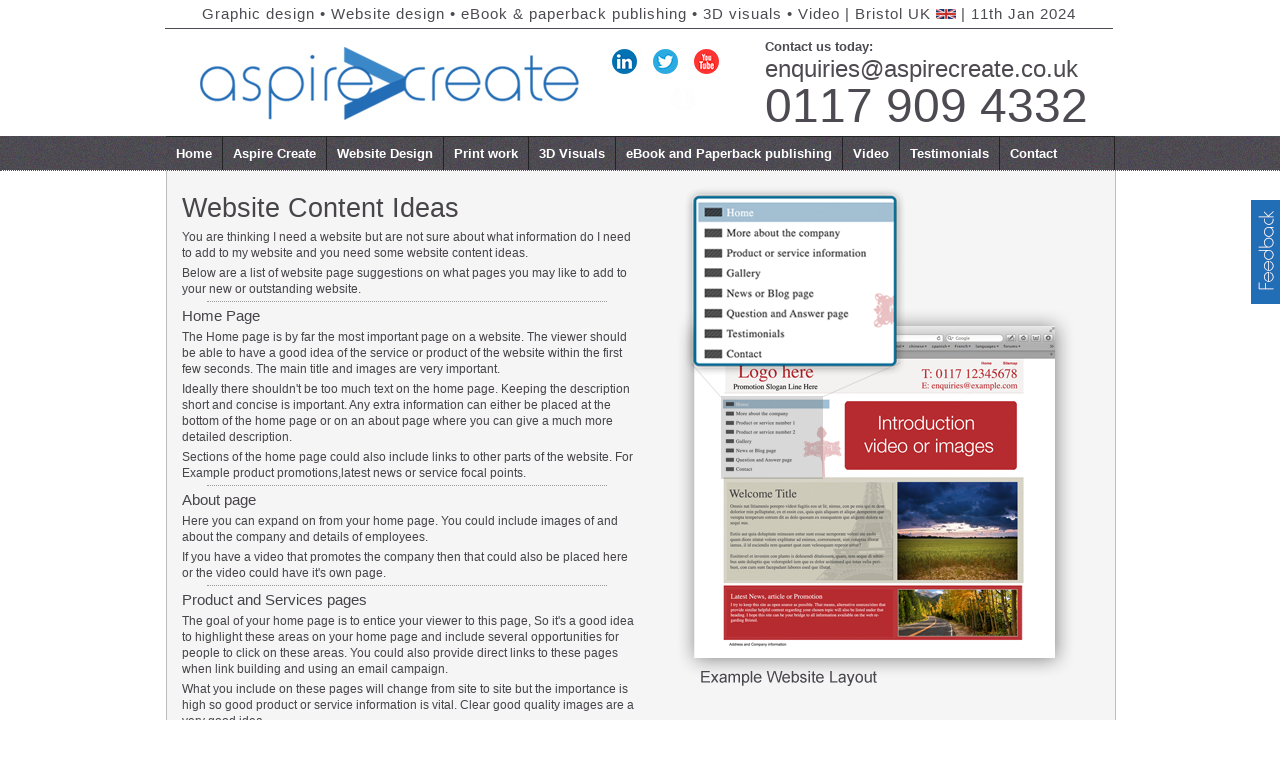

--- FILE ---
content_type: text/html; charset=UTF-8
request_url: http://aspirecreate.co.uk/website-content-ideas.php
body_size: 19633
content:
<!DOCTYPE html>
<html dir="LTR" lang="en-GB">
<head>
<meta charset="UTF-8">
<meta http-equiv="description" content="Get some ideas for website content ideas from Aspire Create." >
<meta name="google-site-verification" content="OvW3HsCLUCdVjNcL6wdWo-z6AoJMhImvzmgbPD6ebGI" >
<meta name="author" content="Jason Eyermann" />
<link rel="shortcut icon" href="http://www.aspirecreate.co.uk/favicon.ico" type="image/vnd.microsoft.icon" > 
<link rel="icon" href="http://www.aspirecreate.co.uk/favicon.ico" type="image/vnd.microsoft.icon" > 
<link href="styleSheetMain.css" rel="stylesheet" type="text/css" >
<link rel="stylesheet" type="text/css" href="stylesheetServicePage.css" >
		<script type="text/javascript" src="includes/jquery-1.6.min.js"></script>
		<script type="text/javascript" src="includes/farinspace/jquery.imgpreload.min.js"></script>
		<script type="text/javascript" src="includes/marquee.js"></script>
<title>Website content ideas - Aspire Create</title>
<script type="text/javascript">
if (document.images) {
    img1 = new Image();
    img1.src = "images/websiteImages/button.jpg";
}
</script>
<style type="text/css">
#contentTwo02 #servicePageLeft {
		color: #47444A;
}
#contentTwo02 #servicePageLeft H5 {
		color: #47444A;
}

#contentTwo02 #servicePageRight H5 {
		color: #47444A;
}
</style>
</head>

<body>
<div id="tags">
<a href="mailto:enquiries@aspirecreate.co.uk"><img src="images/websiteImages/icons/feedback.png" alt="Aspire Create Feedback" title="Aspire Create Feedback" /></a>
</div>
    <!-- =========================== header ================== -->
	<div id="across01">
                   <div class="skip-button"><a href="#contentStart" accesskey="S" title="skip to content">Skip to content</a></div>
<div id="header">
    <div id="headerBar"><p>Graphic design • Website design • eBook & paperback publishing • 3D visuals • Video | Bristol UK <a href="https://maps.google.co.uk/maps?q=google+maps+aspire+create&client=safari&oe=UTF-8&fb=1&gl=uk&hq=aspire+create&hnear=0x4871836681b3d861:0x8ee4b22e4b9ad71f,Bristol&cid=0,0,15586606694677314158&t=h&z=16&iwloc=A" target="_blank" title="Bristol United Kingdom"><img src="images/pictures/uk-flag.jpg" width="20px" alt="United Kingdom flag, UK flag" /></a>         | <span><script type="text/javascript">
<!--

var d=new Date()

    y=d.getYear() + 1900

var weekday=new Array(7)
weekday[0]="Sun"
weekday[1]="Mon"
weekday[2]="Tues"
weekday[3]="Wed"
weekday[4]="Thu"
weekday[5]="Fri"
weekday[6]="Sat"

var month=new Array(12)
month[0]="Jan"
month[1]="Feb"
month[2]="Mar"
month[3]="Apr"
month[4]="May"
month[5]="Jun"
month[6]="Jul"
month[7]="Aug"
month[8]="Sept"
month[9]="Oct"
month[10]="Nov"
month[11]="Dec"

var day=new Array(31)
day[1]="1st"
day[2]="2nd"
day[3]="3rd"
day[4]="4th"
day[5]="5th"
day[6]="6th"
day[7]="7th"
day[8]="8th"
day[9]="9th"
day[10]="10th"
day[11]="11th"
day[12]="12th"
day[13]="13th"
day[14]="14th"
day[15]="15th"
day[16]="16th"
day[17]="17th"
day[18]="18th"
day[19]="19th"
day[20]="20th"
day[21]="21st"
day[22]="22nd"
day[23]="23rd"
day[24]="24th"
day[25]="25th"
day[26]="26th"
day[27]="27th"
day[28]="28th"
day[29]="29th"
day[30]="30th"
day[31]="31st"
document.write(day[d.getDate()]  + " "  + month[d.getMonth()] + " 2024");
-->
</script></span> <!--| RSS: <a href="http://www.aspirecreate.co.uk/index.xml" title="RSS/XML Feed"><img src="images/socialmedia/icon_rss.png" title="RSS/XML Feed" alt="RSS Feed icon" /></a>--></p></div>
    <div id="logo">
    <div id="logoInner"><span id="title"><a href="http://www.aspirecreate.co.uk" title="Aspire Create homepage"><img src="images/websiteImages/AspirecreateLogo02.png" alt="Aspire Create logo" title="Aspire Create" /></a></span></div>
    <div id="sloganInner">
    <a href="http://uk.linkedin.com/in/jasoneyermann" target="_blank"><img src="images/socialmedia/LinkedinIcon.jpg" alt="Linkedin icon" /></a>
    <a href="https://twitter.com/aspire_create" target="_blank"><img src="images/socialmedia/twitterIcon.jpg" alt="Twitter icon" /></a>
    <a href="http://www.youtube.com/user/jasonUKbristol" target="_blank"><img src="images/socialmedia/YouTube.jpg" alt="Youtube icon" /></a><br />
    
    
    <a href="https://plus.google.com/108929753932572634842" rel="publisher" target="_blank"><img src="images/socialmedia/googlePlusIcon.jpg" alt="Google Plus icon" /></a>
    <a href="http://www.facebook.com/aspirecreateuk" target="_blank"><img src="images/socialmedia/Facebook.jpg" alt="Facebook icon" /></a>

    
    
    </div>
</div>

<div id="navTop">
    <p style="padding-bottom: 0px;"><span><b>Contact us  today:</b></span><p style="padding-bottom: 10px;"></span><span style="font-size: 180%; font-weight:lighter; "><a href="mailto:enquiries@aspirecreate.co.uk">enquiries@aspirecreate.co.uk</a></span></p>
    <p><span style="font-size: 370%; font-weight: lighter;">0117 909 4332</span></p>                   
</div>
</div>
                    
   
        </div>
        <div id="across0102">
                    <div id="headerDec">
                    <div id="navTop02">
                    	<ul>
                	<li id="linkHome"><a href="http://www.aspirecreate.co.uk" accesskey="1" title="Aspire Create" style="border: none;">Home</a></li>
                    <li id="linkAbout"><a href="aspire-create.php" title="More information Aspire Create">Aspire Create</a></li>
                    <!--<li id="linkBlog"><a href="aspire-create-blog-and-news.php" title="Aspire Create Blog and News">Blog & News</a></li>-->
                    <li class="serviceLink" id="linkWeb"><a href="aspire-create-website-design-and-hosting.php" title="website design, website development and hosting" >Website Design</a></li>
                    <li class="serviceLink" id="linkPrint"><a href="aspire-create-graphic-design-studio.php" title="Graphic design and print design">Print work</a></li>
                    <li class="serviceLink" id="link3D"><a href="aspire-create-3d-exhibition-stand-visuals.php" title="3D exhibition stand design visuals">3D Visuals</a></li>
                    <li class="serviceLink" id="linkBook"><a href="aspire-create-publishing.php" title="eBook, Kindle and paperback publishing">eBook and Paperback publishing</a></li>
                    <li class="serviceLink" id="linkVideo"><a href="aspire-create-video-for-websites.php" title="Video for websites, DVD and BluRay">Video</a></li>
                    <li class="serviceLink" id="linkTestimonials"><a href="aspire-create-testimonials.php" title="Aspire Create Testimonials and company profiles">Testimonials</a></li>
                    <!--<li><a href="question-and-answers.php">Q & A</a></li>-->
                    <li id="linkContact"><a href="aspire-create-contact.php" accesskey="9" title="Contact details for Aspire Create">Contact</a></li>
                    <!--<li><a href="testimonials.php">Testimonials</a></li>-->
                    
                </ul>
                    </div>
</div>        </div>
        <!-- =========================== header end ================== -->
        <!-- =========================== contentTwo =======================-->
        <div id="across03">
            <div id="contentTwo">
            	<div id="contentTwo02" style="background-image: none; background-color:#f5f5f5;">
                <div class="contentTwoSection" style="border: 0px;">
                      <div id="servicePageLeft">
                      		<div class="servicePageLeftInner">
                            <h1 id="contentStart">Website Content Ideas</h1>
                            <p>You are thinking I need a website but are not sure about what information do I need to add to my website and you need some website content ideas.</p>
                            
                            <p>Below are a list of website page suggestions on what pages you may like to add to your new or outstanding website.</p>

                      		</div>
                            <div class="ruler"></div>
                            <div class="servicePageLeftInnerProduct">
                            <h5>Home Page</h5>
                            
                            
                            <p>The Home page is by far the most important page on a website. The viewer should be able to have a good idea of the service or product of the website within the first few seconds. The main title and images are very important. </p>
                            
                            <p>Ideally there shouldn't be too much text on the home page. Keeping the description short and concise is important. Any extra information can either be placed at the bottom of the home page or on an about page where you can give a much more detailed description.</p>
                            <p>Sections of the home page could also include links to other parts of the website. For Example product promotions,latest news or service focal points.</p>
                            
                           
                            
                            </div>
                            <div class="ruler"></div>
                            <div class="servicePageLeftInnerProduct">
                            <h5>About page</h5>
                            
                            <p>Here you can expand on from your home page.  You could include images of and about the  company and details of employees.</p>
                           <p>If you have a video that promotes the company then that could also be placed here or the video could have it's own page.</p>
                            
                            </div>
                            <div class="ruler"></div>
                            <div class="servicePageLeftInnerProduct">
                            <h5>Product and Services pages</h5>
                            
                            <p>The goal of your home page is to entice your viewer to this page, So it's a good idea to highlight these areas on your home page and include several opportunities for people to click on these areas. You could also provide direct links to these pages when link building and using an email campaign.</p>
                            
                             <p>What you include on these pages will change from site to site but the importance is high so good product or service information is vital. Clear good quality images are a very good idea.</p>
                            
                            </div>
                            <div class="ruler"></div>
                            <div class="servicePageLeftInnerProduct">
                            <h5>Gallery page</h5>
                            
                            <p>Not applicable to all sites but here is a good opportunity to show off all your products or service images together. Some description text should also be included. Also images should be at a good quality in respect to colour and quality.</p>
                            
                            </div>
                            
                            <div class="ruler"></div>
                            <div class="servicePageLeftInnerProduct">
                            <h5>News or a Blog page.</h5>
                            
                            <p>A Blog or news feed that is regularly updated is a good idea if the updates are regular. At least once a month, otherwise this will not look good for your company as it will give the feeling your web site is out of date. The articles should also be helpful and informative stay away from too much self promotion. Using this method has many advantages one being an article that does well on the search engines could lead a large number of people to your web site.</p>
                            
                            </div>
                            
                            
                            <div class="ruler"></div>
                            <div class="servicePageLeftInnerProduct">
                            <h5>Testimonials page</h5>
                            
                            <p>This is a great way to show of the praises that you have received from customers. You can also invite people on the page to submit testimonials. It is also a good idea to ask for testimonials on your email signature and also have a direct link to the page. Also it's a good idea to direct your customer to add their testimonials to local rating websites as well as sites like Google and Yellow pages.</p>
                            
                            </div>
                            
                            
                            
                             
                            
                            
                            
                      </div>
                      <div id="servicePageRight">
                      	<div class="servicePageRightInner" style="left: 30px;">
                        	<img src="images/servicePages/whattohaveonawebsite/whattohaveonawebsiteExample.png" alt="Website content ideas infographic" />
                        </div>
                        
                        <div class="servicePageRightInner" style="left: 0px; padding-left: 15px;">
                        	
                            <br /><br /><br />
                            <div class="servicePageLeftInnerProduct" style="width: 430px;">
                            <h5>Q&A page.</h5>
                            
                            <p>If you often get asked questions by your customers then you should add a Q&A page. Helpful for both the customer and search engines. You can also have an option at the bottom of the page for people to email questions that don't already exist on the page.</p>
                            
                            </div>
                             <div class="ruler"></div>
                            <div class="servicePageLeftInnerProduct" style="width: 430px;">
                            <h5>Contact page</h5>
                            
                            <p>Include your full business address, local land line phone number and
contact email addresses. An on-line contact form for both people who don't have access to an email or at a location where they do not have access to their own email is an option.
You could also include location images and a Google map.</p>
                            
                            </div>
                            
                            <div class="ruler"></div>
                            <div class="servicePageLeftInnerProduct" style="width: 430px;">
                            <h5>Other pages and further advice</h5>
                            
                            <p>Pages that could potentially be added are endless. If you think of more pages that could be helpful to your customer then maybe this also should be added</p>
                          
                            
                            </div>
                        </div>
                      
                      </div>  
                        
                </div>
            	</div>
            </div>
        </div>
        <!-- =========================== contentTwo end ======================= -->
        <!-- ============================ bottom ============================= -->
        <div id="across4">
        	<div id="allbottom">
            <div id="bottom">
                <div id="bottomLeft">
                
                	<div id="blogSpot" style="padding-top:0px;">
                           
    				<div id="footerMiddleLeft" style="width: 245px; margin-left: 5px;">
                    	<h2 style="margin-top: 12px;">Video production &amp; Photography</h2>
                        <p>We have the video and photography production tools and software here to produce quality video and photography</p>
                        
                          <p>The Camera we use is a Sony NEX-VG20. We also use professional lighting, high-quality sound equipment and the latest software.</p>
                        <p style="text-decoration:underline"><a href="aspire-create-video-for-websites.php" title="Small video production">More information</a></p>
                    </div>
                   
                  </div>
                  
                  
                  <div id="footerMiddle">
                  	<div id="footerMiddleLeft">
                    	<h2>Website<br /> content ideas</h2>
                        <p><strong>What content could you add to your website?</strong><br />This guide will give you website content ideas for your website to make it a success.</p>
                        <p style="text-decoration:underline"><a href="website-content-ideas.php" title="website content ideas guide">Website content ideas</a></p>
                    </div>
                    <div id="footerMiddleRight">
                    <a href="website-content-ideas.php" title="Example website for content advice"><img src="images/websiteImages/WebsiteContent.png" alt="Example website for content advice" /></a>
                    </div>
                  </div>                  
                   
                
                </div>
                <div id="bottomRight">
                	<div id="bottomRightInner">
                    	<div class="bottomRightInnerEach">
                        	<div id="footerMiddleLeft" style="width: 160px; margin-left: 0px;">
                            
                    	<h2>How to successfully learn a new language in 1 year</h2>
                        <p>Over the course of a year and a half I have written and produced this book based on my experiences of learning 5 languages.</p>
                      
                        <p style="text-decoration:underline"><a href="http://www.learnalanguagein1year.com" title="How to successfully learn a language in 1 year">Click here to visit the website</a></p>
                    </div>
                    <div id="footerMiddleRight">
                    <a href="http://www.learnalanguagein1year.com" title="How to successfually learn a new langauge in 1 year"><img src="images/websiteImages/bookSmall.png" alt="How to successfually learn a new langauge in 1 year" /></a>
                    </div>
                            
                        </div>
                    </div>
               
   </div>
            </div>            <!-- ============================ bottomEnd ============================= -->
            <!-- ============================ footer ============================= -->
            
            <div id="footer">
            <div id="footerLeft">
                    <p>Aspire Create - All rights reserved &copy;</p>
                 </div>
                 <div id="footerRight">
                    <p>21 Redford Crescent, Bristol BS13 8SD. UK</p>
                 </div>
            </div>
            </div>
         </div>   
        <!-- ============================ footer end ============================= -->
    
    <script type="text/javascript">

  var _gaq = _gaq || [];
  _gaq.push(['_setAccount', 'UA-5701945-1']);
  _gaq.push(['_trackPageview']);

  (function() {
    var ga = document.createElement('script'); ga.type = 'text/javascript'; ga.async = true;
    ga.src = ('https:' == document.location.protocol ? 'https://ssl' : 'http://www') + '.google-analytics.com/ga.js';
    var s = document.getElementsByTagName('script')[0]; s.parentNode.insertBefore(ga, s);
  })();

</script>
</body>
</html>

--- FILE ---
content_type: text/css
request_url: http://aspirecreate.co.uk/styleSheetMain.css
body_size: 13062
content:
@charset "UTF-8";
/* CSS Document */



a:link {color: #FFF; text-decoration:none;}

a:visited {color: #FFF;}

a:hover {color: #FFF; text-decoration: underline;}

a:active {color: #FFF;}

a:focus {outline:#3389a9 solid 2px;}

#header a:link {color: #4d4a51; text-decoration:none;}

#header a:visited {color: #4d4a51;}

#header a:hover {color: #4d4a51; text-decoration: underline;}

#header a:active {color: #4d4a51;}




html, body, div, section, article, aside, header, hgroup, footer, nav, h1, h2, h3, h4, h5, h6, p, blockquote, address, time, span, em, strong, img, ol, ul, li, figure, canvas, video, th, td, tr {
	margin: 0;
	padding: 0;
	border: 0;
}

/*html5 display rule*/
address, article, aside, canvas, details, figcaption, figure, footer, header, hgroup, nav, menu, nav, section, summary {
	display: block;
}

html {
	 font-size: 100%;	
}


body {
	font-family: Helvetica, Arial, sans-serif;
	font-size: 68%;
	background: url(images/websiteImages/darkGrayBackground.jpg) repeat top left;
	color: #494949;
}

/* main divs */
#tags {
	position:fixed;
	right: 0px;
	top: 200px;
	width: 29px;
	z-index: 600;
}

.skip-button {
	position: absolute;	
	color:#666;
}


#centre {
	margin: 0px auto;
	width: 950px;
	position:relative;	
}


#across01 {
	width: 100%;
	right:0px;
	float:left;
	background:#FFF;
}

#across0102 {
	width: 100%;
	right:0px;
	float:left;
}
#across02 {
	width: 100%;
	right:0px;
	float:left;
	background: #FFF;
	border-top: 1px solid #49474d;

}
#across03 {
	width: 100%;
	float:left;
	right:0px;
	border-top: 1px dotted #525056;
	border-bottom: 1px solid #49474d;
	background: url(images/websiteImages/lightlightGrayBackground.jpg) repeat top left;
}

#services #across03 {
	background-color: #FFF;
	background-image:none;
}

#across04 {
	width: 100%;
	float:left;
	right:0px;
	border-top: 1px solid #49474d;

}


/* header */ 

#header {
	margin: 0px auto;
	width: 950px;
	color: #4d4a51;
}

#headerBar {
	float:left;
	width: 948px;
	font-size: 135%;
	font-weight: 100;
	text-align:center;
	letter-spacing: 1px;
	border-bottom: 1px solid #4d4a51;
}

#headerDec {
	margin: 0px auto;
	width: 948px;
	color: #FFF;
	border-left: #0b6485 solid 1px;
	border-right: #0b6485 solid 1px;
}

#navTop02 {
	width: 948px;
	float: left;
	border-top: #232323 solid 1px;
	font-weight: bold;
	border-right: #232323 solid 1px;
}
#navTop02 ul {
	font-size: 120%;
	margin-left: 0px;
}
#navTop02 ul li {
	float: left;
	list-style: none;
}

.serviceLink {
		
}

#navTop02 ul li a {
	float: left;
	list-style: none;
	padding: 9px 10px;
	text-align:center;
	border-left: #232323 solid 1px;
}
/* padding: 9px 14px; */


#navTop02 ul li a:link {text-decoration:none;}
#navTop02 ul li a:visited {text-decoration:none;}
#navTop02 ul li a:hover {text-decoration:none; color: #FFF; background-color:#286fb4;}
#navTop02 ul li a:active {text-decoration:none;}

#title img {

	
}

#slogan {
	font-size: 135%;
	font-weight:lighter;
	padding: 0px;
	margin: 0px;
	text-align:right;
}

#logo {
	float: left;
	width:540px;
	margin-top: 10px;
	margin-left: 30px;
	text-align: center;		
}

#logoInner {
	float: left;
	width: 365px;
	padding-top: 8px;
	padding-left: 5px;	
}

#sloganInner {
	float: right;
	width: 140px;
	padding-top: 10px;
}

#navTop {
	float: right;
	width: 350px;
	margin-top: 5px;
	font-size: 120%;
	padding-left: 20px;
	margin-bottom: 5px;
}

#navTop ul {
	list-style: none;
		float:left;
		width: 500px;
		color:#FFF;
}

#navTop ul li {
	float: left;	
}

#navTop ul li a {
	display: block;
	height: 19px;
	padding: 26px 22px;
	text-decoration:none;
	text-align:center;
	colour: #b13f25;
}

/*padding: 26px 22px;*/


/*
#navTop a {
	color:#FFF;	
}
#navTop a:link {
	color:#FFF;	
}
#navTop a:visited {
	color:#FFF;
	background: url(images/websiteImages/button.jpg) no-repeat center center;	
}
#navTop a:hover {
	color:#FFF;
	text-decoration:none;
	background: url(images/websiteImages/button.jpg) no-repeat center center;	
}
#navTop a:active {
	color:#FFF;
}

#navTop #current {
	background: url(images/websiteImages/button.jpg) no-repeat center center;
	
}
*/

/* content 01 */

#contentOne {
	margin: 0px auto;
	width: 948px;	
}

#contentOne02 {
	width: 948px;
	float: left;
	border-left: #bdbdbf solid 1px;
	border-right: #bdbdbf solid 1px;
	background: url(images/websiteImages/textBackground02.jpg) no-repeat bottom right;
}

/*background:#FFF url(images/websiteImages/centreSlice2.jpg) no-repeat bottom left;*/

#contentOneTop {
	width: 948px;
	height: 0px;
	float: left;
	
}
/* background: url(images/websiteImages/centreSlice1.jpg) no-repeat top left;	*/
#contentOneLeft {
	float: left;
	border-right: #cacaca solid 1px;
	background-color: #f7f7f7;	
}
/* old
#contentOneLeft {
	float: left;
	width:543px;
	padding-left: 20px;
	padding-right: 20px;
	border-right: #cacaca solid 1px;
	background-color: #f7f7f7;	
	padding-top: 10px;
	height: 242px;
}*/


#contentOneRight {
	float: right;
	width: 310px;
	font-size: 100%;
	padding-right: 25px;
	margin-top: 15px;
}

#headerDetails {
	float:left;
	width: 350px;
	color: #49474d;
	font-size:200%;
}

#headerDetailsLeft {
	float:left;
	width: 350px;
	margin-top:0px;
	font-weight: lighter;
}

#headerDetailsRight {
	float:right;
	width: 90px;	
}

#headerDetailsRight img {
	border: #dddddf solid 2px;
}

/* content 02 */

#contentTwo {
	margin: 0px auto;
	width: 948px;
}

.contentTwoSection .testimonial {
	font-size: 300%;
	margin-top: 10px;
	margin-bottom: 10px;
}

#contentAboutRightInner01 {
	float: right;
	width: 180px;
	margin-right: 80px;
	margin-top: 90px;	
}

#contentAboutRightInner02 {
	float: right;
	width: 180px;
		margin-right: 80px;
	margin-top: 5px;	
}

#contentAboutRightInner03 {
	float: right;
	width: 130px;
	margin-right: 110px;
	margin-top: 5px;	
}

#introBox {
	float: left;
	width: 334px;
	height: 192px;
	background: url(images/pictures/HomePageIntroJasonEyermann.jpg) no-repeat top left;
	border:#4D4A51 solid 2px;
	-moz-border-radius: 0px;
	border-radius: 0px;
	margin-bottom: 5px;
	text-align:right;
}

#introBoxText {
	float:left;
	width: 185px;
	margin-top: 155px;
	margin-left: 8px;
	color: #FFF;
	font-size: 100%;
}


#contentTwo h2 a:link {color:#3e3e3e;}
#contentTwo h2 a:visited {color:#3e3e3e;}
#contentTwo h2 a:hover {color:#286fb4; text-decoration:none;}
#contentTwo h2 a:active {color:#3e3e3e;}

#contentTwoDec02Left {
	float:left;

	width:575px;
	margin-left: 10px;
	
}

#contentTwoDec02LeftTop {
	float:left;

	width:575px;
}

#contentTwoDec02LeftTopLeft {
	float:right;

	width:280px;
	border-bottom: 1px solid #4c4950;
}

#contentTwoDec02LeftTopRight {
	float:left;

	width:280px;
	border-bottom: 1px solid #4c4950;
}

#contentTwoDec02LeftBottom {
	float:left;
	width:575px;
}

#contentTwoDec02LeftBottomLeft {
	float:left;
	
	width:280px;
}

#contentTwoDec02LeftBottomRight {
	float:right;
	width:280px;
}

#contentTwoDec02LeftBottomTwo {
	float:left;
	width:575px;
	border-top:1px dotted #333333;
	margin-right: 3px;
	padding-top: 3px;
}

.contentTwoSectionText ul {
		padding-top: 10px;
		padding-bottom: 10px;
		padding-left: 15px;
}

.contentTwoSectionText ul li {
		marging-left: 15px;
		list-style:square;
		padding-bottom: 5px;
}

.decMainTitle {
	float: left;
	width: 280px;	
}

.decMainImage {
	float: left;
	width: 280px;	
}

.decMainLink {
	float: left;
	width: 280px;	
}

#contentTwoDec02Right {
	float:right;
	width: 350px;
}



#contentTwo02 {
	float:left;
	width: 948px;
	padding-top: 5px;
	padding-bottom: 0px;
	border-left: #bdbdbf solid 1px;
	border-right: #bdbdbf solid 1px;
}

#contentTwoNews {
	float:left;
	width: 948px;
	height: 40px;
	border-bottom: 1px dotted #666666;
	margin-bottom: 4px;	
}

#services #contentTwo02 {
	background: url(images/websiteImages/lightlightGrayBackground.jpg) repeat top left;
}

#services #contentTwo02 p {
	font-size: 110%;
}

.contentTwoSection {
	float: left;
	width: 920px;
	border-bottom: #cacaca solid 1px;
	margin-left: 15px;
	display: inline;
	padding-top: 3px;
	padding-bottom: 3px;
}

.contentTwoSectionText {
	float: left;
	width: 545px;
	padding-left: 15px;	
}

#services .contentTwoSectionText {
	float: left;
	width: 475px;
	padding-left: 15px;	
}

.contentThreeSectionText {
	float: left;
	width: 545px;
	padding-left: 15px;	
}

.contentTwoSectionImage {
	float: right;
	width: 330px;
	height: 30px;
	border: 1px solid #999;
	height: 79px;
	padding: 2px;
	margin-top: 4px;
	-moz-border-radius: 5px;
border-radius: 5px;
}

#contentTwoDec02LeftBottomTwoLeft {
	float:left;
	width: 90px;	
}

#contentTwoDec02LeftBottomTwoRight {
	float:right;
	width: 480px;
	text-align:center;
	border-left: 1px solid #666;
	border-right: 1px solid #666;
	height: 29px;
	padding-top: 2px;
	color:#FFF;
	background: url(images/websiteImages/darkGrayBackground.jpg) repeat top left;

}

body #contentTwoDec02LeftBottomTwoRight a:link {color:#FFF;}
body #contentTwoDec02LeftBottomTwoRight a:visited {color:#FFF;}
body #contentTwoDec02LeftBottomTwoRight a:hover {color:#FFF; text-decoration:underline;}
body #contentTwoDec02LeftBottomTwoRight a:active {color:#FFF;}

.contentTwoSectionImage img {
	-moz-border-radius: 5px;
border-radius: 5px;
}

#services .contentTwoSectionImage {
	float: right;
	width: 380px;
	padding: 2px;
	height:auto;
	margin-top: 4px;
	border: 0px;
}

#section01 {
	border-left: #047098 solid 4px;	
}

#section02 {
	background: url(images/websiteImages/printSideImage.gif) repeat-y top left;	
}

#section03 {
	background: url(images/websiteImages/3dSideImage.gif) repeat-y top left;	
}

#section04 {
	background: url(images/websiteImages/videoSideImage.gif) repeat-y top left;	
}
	
	
/* bottom */

#allbottom {
	margin: 0px auto;
	width: 950px;
}


#bottom {
	float: left;
	width: 948px;
	color:#fff;
	border-right: 1px solid #333;
	border-left: 1px solid #333;
}

#bottomLeft {
	float: left;
	width:572px;
	margin: 10px 0px 10px 15px;
}

#blogSpot {
	float: left;
	width:258px;
	height: 190px;
	margin: 0px 0px 3px 0px;
	padding: 10px 6px 0px 10px;
	border: #FFF solid 2px;
		-moz-border-radius: 5px;
border-radius: 5px;

}
/*

*/

#footerMiddle {
	float: right;
	width: 278px;
	height: 182px;
	border: #FFF solid 2px;
padding-top: 8px;
		-moz-border-radius: 5px;
border-radius: 5px;
}

#footerMiddleRight {
	float:right;
	width: 130px;
	margin-right: 5px;
	padding-top: 8px;	
}

#footerMiddleLeft {
	float:left;
	width: 130px;
	margin-left: 10px;
	padding-top: 0px;	
}

#bottomRight {
	float: right;
	height: 190px;
	width: 335px;
	margin-top: 10px;
	border: #FFF solid 2px;
	margin-bottom: 10px;
	margin-right: 10px;
			-moz-border-radius: 5px;
border-radius: 5px;
}

#bottomRight p {
		
}

#bottomRightInner {
	float: left;
	width: 310px;
	margin-left: 10px;
	margin-top: 10px;	
}

#bottomRight img {
	border: 1px solid #CCC;
	padding: 2px;
	margin-right: 9px;	
}

#bottomRightApplication {
	float: left;
	width: 135px;
}

#bottomRightCode {
	float: right;
	width: 135px;
	
}

/* contact list */


#contentList {
	float: left;
	width: 550px;
	margin-bottom: 6px;	
	
}

.contentList {
	float: left;
	width: 250px;
	margin-bottom: 5px;
	font-size: 110%;	
	
}

#contentList p {
	margin: 4px 0px;
}

#contentListLeft {
	float:left;
	width: 275px;
}

#contentListRight {
	float:right;
	width: 255px;
}

.contentListLeft {
	float:left;
	width: 100px;
}

.contentListRight {
	float:right;
	width: 140px;
}

/* footer */

#footer {
	float: left;
	width: 950px;
	margin-bottom: 40px;
	height: 50px;
	color:#FFF;	
	border-top: #333 1px solid;
}

#footerLeft {
	float: left;
	width: 550px;	
	padding-left: 8px;
}
#footerRight {
	float: right;
	width: 300px;
	text-align:right;
	padding-right: 8px;	
}


/* TEXT */


h1 {
	font-size: 150%;
	margin: 5px 0px;
	font-weight:normal;	
}

h2 {
	font-size: 150%;
	margin: 5px 0px;
	font-weight:normal;		
}

h2 em {
	font-weight: lighter;	
}

#contentTwo p em a {color:#49474d;}
#contentTwo p em a:link {color:#49474d; text-decoration:underline;}
#contentTwo p em a:visited {color:#49474d; text-decoration:underline;}
#contentTwo p em a:hover{color:#49474d; text-decoration:underline}
#contentTwo p em a:active{color:#49474d;}

#headerDetailsLeft a {color:#49474d;}
#headerDetailsLeft a:link {color:#49474d;}
#headerDetailsLeft a:visited {color:#49474d;}
#headerDetailsLeft a:hover{color:#49474d; text-decoration:underline}
#headerDetailsLeft a:active{color:#49474d;}

h3 {
	font-size: 230%;
	margin: 5px 0px;
	font-weight:normal;		
}

h4 {
	font-size: 160%;
	margin: 5px 0px;
	font-weight:lighter;		
}

h5 {
	font-size: 140%;
	margin: 5px 0px;
	font-weight:lighter;
	color: #286EB6;
}

p {
	font-size: 100%;
	margin: 4px 0px;
	line-height: 140%;		
}

.qanda {
	color: #09769e;	
	font-weight: bold;
}

#contentOne a {color:#999;	}
#contentOne a:link {color:#999;	}
#contentOne a:visited {color:#999;	}
#contentOne a:hover {color:#999;	}
#contentOne a:active {color:#999;	}


#contentOne #contentOneLeft a {color:#fff;	}
#contentOne #contentOneLeft a:link {color:#fff;	}
#contentOne #contentOneLeft a:visited {color:#fff;	}
#contentOne #contentOneLeft a:hover {color:#fff; text-decoration:none;}
#contentOne #contentOneLeft a:active {color:#fff;	}





--- FILE ---
content_type: text/css
request_url: http://aspirecreate.co.uk/stylesheetServicePage.css
body_size: 1626
content:
@charset "UTF-8";
/* CSS Document */




#across03 {
	width: 100%;
	float:left;
	right:0px;
	border-top: 1px dotted #525056;
	border-bottom: 1px solid #49474d;
	background: #FFF;
}

.contentTwoSection {
	float: left;
	width: 920px;
	border-bottom: 0px;
	margin-left: 15px;
	display: inline;
	padding-top: 6px;
	padding-bottom: 6px;
}

.contentTwoSection a:link {color: #333;}
.contentTwoSection a:visited {color: #333;}
.contentTwoSection a:hover {color: #333;}
.contentTwoSection a:active {color: #333;}

#contentTwo02 {
	float:left;
	width: 948px;
	padding-top: 10px;
	padding-bottom: 10px;
	border-left: #bdbdbf solid 1px;
	border-right: #bdbdbf solid 1px;
	background: url(images/servicePages/serviceBack01.jpg) repeat top left;
}

.contentTwoSection {
	float: left;
	width: 920px;
	border-bottom: #cacaca solid 1px;
	margin-left: 15px;
	display: inline;
	padding-top: 6px;
	padding-bottom: 6px;
}

#servicePageLeft {
		float: left;
		width: 455px;
		color: #FFF;	
}

#servicePageLeft p {
 font-size:110%;	
}

.servicePageLeftInner {
		float: left;
		width: 455px;	
}

.servicePageLeftInnerProduct {
		float: left;
		width: 455px;
}

.servicePageLeftInnerProduct p {
		
}

.ruler {
	height: 0px;
	width: 400px;
	float:left;
	margin-left: 25px;
	border-bottom: 1px dotted #999;
}

#servicePageRight {
		float: right;
		width: 455px;
}

#servicePageRight p {
	font-size: 110%;
}

.servicePageRightInner {
		float: left;
		width: 455px;
		position:relative;	
}

h1 {
	font-size: 250%;	
}

h5 {
	color:#FFF;	
}

h6 {
	color:#FFF;
	font-size: 110%;
	font-weight:100;
	margin: 5px 0px;
}

#servicePageLeft p a {
	color:#FFF;	
}


--- FILE ---
content_type: text/javascript
request_url: http://aspirecreate.co.uk/includes/marquee.js
body_size: 3870
content:
// JavaScript Document
// Written by Chris Converse
// for Lynda.com

var currentPanel = 1;
var totalPanels = 0;
var autoPlay = true;
var timePassed = 0;
var timeToChange = 3;

function autoAdvance(){
	
	if (window.timePassed == window.timeToChange){
		window.timePassed = 0;
		if(window.currentPanel == window.totalPanels){
			currentPanel = 0;
		}
		if (autoPlay == true){
			$('.marquee_nav a.marquee_nav_item:nth-child('+(window.currentPanel+1)+')').trigger('click');
		}
	}else{
		window.timePassed += 1;
	}
	$('.timePassed').html('timePassed = '+window.timePassed);  //......................
	$('.autoPlay').html('autoPlay = '+window.autoPlay);  //......................
}

$(document).ready(function(){

	//NEW...................................................
	// Set up debugger
	/* debug */ $('.autoPlay').html('autoPlay = '+window.autoPlay);  //......................
	/* debug */ $('.timePassed').html('timePassed = '+window.timePassed);  //......................
	/* debug */ $('.timeToChange').html('timeToChange = '+window.timeToChange);  //......................
	/* debug */ $('.currentPanel').html('currentPanel = '+window.currentPanel);  //.....................
	setInterval(autoAdvance, 1000);
	
	//NEW..............................................

	//NEW....................
	
	$('.marquee_container').hover(
		function(){
			window.autoPlay = false;
			$(this).removeClass('autoplay');
		},
		function(){
			window.autoPlay = true; window.timePassed = 0;
			$(this).addClass('autoplay');
		}
	);
	
	//NEW...................


	// Generate Navigation links
	$('.marquee_panels .marquee_panel').each(function(index){
		$('.marquee_nav').append('<a class="marquee_nav_item" ></a>');
		totalPanels = index + 1;  //NEW..................................................................
		$('.totalPanels').html('totalPanels = '+totalPanels);  //......................
	});
	
	// Generate Photo Lineup
	$('img.marquee_panel_photo').each(function(index){
		var photoWidth = $('.marquee_container').width();
		var photoPosition = index * photoWidth;
		$('.marquee_photos').append('<img class="marquee_photo" style="left: '+photoPosition+'" src="'+$(this).attr('src')+'" alt="'+$(this).attr('alt')+'" width="583" height="252" />');
		$('.marquee_photos').css('width', photoPosition+photoWidth);
	});

	// Set up Navigation Links
	$('.marquee_nav a.marquee_nav_item').click(function(){
		
		// Set the navigation state
		$('.marquee_nav a.marquee_nav_item').removeClass('selected');
		$(this).addClass('selected');
		
		var navClicked = $(this).index();
		var marqueeWidth = $('.marquee_container').width();
		var distanceToMove = marqueeWidth*(-1);
		var newPhotoPosition = navClicked*distanceToMove + 'px';
		var newCaption = $('.marquee_panel_caption').get(navClicked);
		window.currentPanel = navClicked + 1;
		/* debug */ $('.currentPanel').html('currentPanel = '+window.currentPanel);  //.....................
		
		// Animate the photos and caption
		$('.marquee_photos').animate({left: newPhotoPosition}, 1000);
		$('.marquee_caption').animate({top: '340px'}, 500, function(){
			var newHTML = $(newCaption).html();
			$('.marquee_caption_content').html(newHTML);
			setCaption();
		});
	});
	
	// Preload all images, then initialize marquee
	$('.marquee_panels img').imgpreload(function(){
		initializeMarquee();
	});

});

function initializeMarquee(){
	$('.marquee_caption_content').html(
		$('.marquee_panels .marquee_panel:first .marquee_panel_caption').html()
	);
	$('.marquee_nav a.marquee_nav_item:first').addClass('selected');
	$('.marquee_photos').fadeIn(1500);
	setCaption();
}

function setCaption(){
	var captionHeight = $('.marquee_caption').height();
	var marqueeHeight = $('.marquee_container').height();
	var newCaptionTop = marqueeHeight - captionHeight - 15;
	$('.marquee_caption').delay(100).animate({top: newCaptionTop}, 500);
}


--- FILE ---
content_type: text/javascript
request_url: http://aspirecreate.co.uk/includes/farinspace/jquery.imgpreload.min.js
body_size: 957
content:
/*

Copyright (c) 2009 Dimas Begunoff, http://www.farinspace.com

Licensed under the MIT license
http://en.wikipedia.org/wiki/MIT_License

*/

function imgpreload(a,b){if(b instanceof Function){b={all:b}}if(typeof a=="string"){a=[a]}var c=[];var t=a.length;var i=0;for(i;i<t;i++){var d=new Image();d.onload=function(){c.push(this);if(b.each instanceof Function){b.each.call(this)}if(c.length>=t&&b.all instanceof Function){b.all.call(c)}};d.src=a[i]}}if(typeof jQuery!="undefined"){(function($){$.imgpreload=imgpreload;$.fn.imgpreload=function(b){b=$.extend({},$.fn.imgpreload.defaults,(b instanceof Function)?{all:b}:b);this.each(function(){var a=this;imgpreload($(this).attr('src'),function(){if(b.each instanceof Function){b.each.call(a)}})});var c=[];this.each(function(){c.push($(this).attr('src'))});var d=this;imgpreload(c,function(){if(b.all instanceof Function){b.all.call(d)}});return this};$.fn.imgpreload.defaults={each:null,all:null}})(jQuery)}